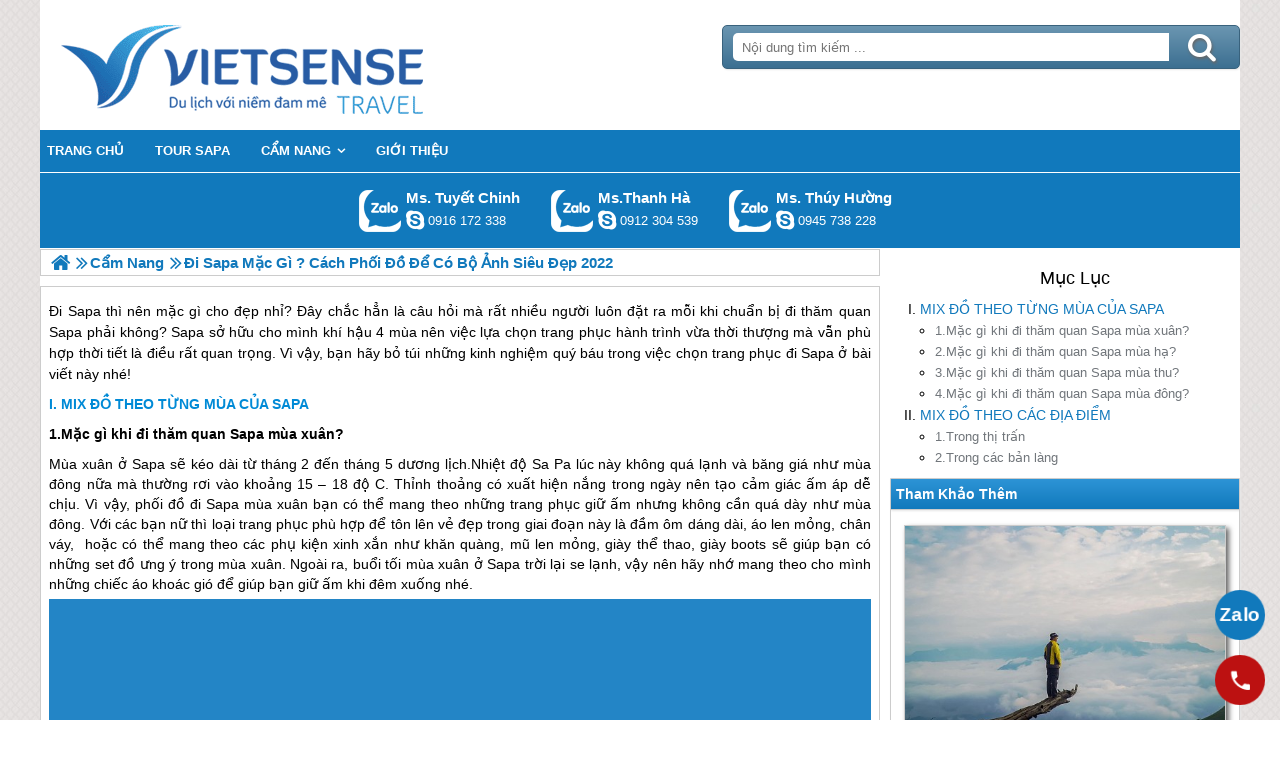

--- FILE ---
content_type: text/html; charset=UTF-8
request_url: https://sapasensetravel.com/di-sapa-mac-gi--cach-phoi-do-de-co-bo-anh-sieu-dep-n.html
body_size: 7636
content:

<!DOCTYPE html>
<html><head><meta http-equiv="Content-Type" content="text/html; charset=utf-8" />
<title>Đi Sapa mặc gì ? Cách phối đồ để có bộ ảnh siêu đẹp 2026</title>
<meta name="description" content="Đi Sapa mặc gì ? Cách phối đồ để có bộ ảnh siêu đẹp 2022" />
<meta name="keywords" content="Đi Sapa mặc gì ? Cách phối đồ để có bộ ảnh siêu đẹp 2022" />
<meta name="title" content="Đi Sapa mặc gì ? Cách phối đồ để có bộ ảnh siêu đẹp 2026" />
<meta property="fb:app_id" content="1105393602805419" />

<meta property="og:title" content="Đi Sapa mặc gì ? Cách phối đồ để có bộ ảnh siêu đẹp 2026"/>
<meta property="og:description" content="Đi Sapa mặc gì ? Cách phối đồ để có bộ ảnh siêu đẹp 2022"/>
<meta property="og:image" content="https://sapasensetravel.com/view/at_di-sapa-mac-gi--cach-phoi-do-de-co-bo-anh-sieu-dep_63b56375d7ce61f34d2c5824d48872ff.jpg" />
<meta property="og:url" content="https://sapasensetravel.com/di-sapa-mac-gi--cach-phoi-do-de-co-bo-anh-sieu-dep-n.html" />
<meta property="og:type" content="article"/>

<link rel="schema.DC" href="http://purl.org/dc/elements/1.1/" />
<meta name="DC.title" content="Đi Sapa mặc gì ? Cách phối đồ để có bộ ảnh siêu đẹp 2026" />
<meta name="DC.identifier" content="https://sapasensetravel.com/di-sapa-mac-gi--cach-phoi-do-de-co-bo-anh-sieu-dep-n.html" />
<meta name="DC.description" content="Đi Sapa mặc gì ? Cách phối đồ để có bộ ảnh siêu đẹp 2022" />
<meta name="DC.subject" content="Đi Sapa mặc gì ? Cách phối đồ để có bộ ảnh siêu đẹp 2022" />
<meta name="DC.language" scheme="UTF-8" content="vi" />

<meta name="revisit-after" content="1 days" />
<meta http-equiv="Content-Language" content="vi" />
<meta name="Language" content="vietnamese" />
<meta name="RESOURCE-TYPE" content="DOCUMENT" />
<meta name="DISTRIBUTION" content="GLOBAL" />
<meta name="robots" content="index,follow" />

<link rel="canonical" href="https://sapasensetravel.com/di-sapa-mac-gi--cach-phoi-do-de-co-bo-anh-sieu-dep-n.html" />

<meta name="viewport" content="width=device-width, initial-scale=1.0">
<link rel="image_src" href="https://sapasensetravel.com/view/at_di-sapa-mac-gi--cach-phoi-do-de-co-bo-anh-sieu-dep_63b56375d7ce61f34d2c5824d48872ff.jpg" />
<link rel="shortcut icon" href="https://sapasensetravel.com/upload/setting/sapasensetravel.com/logo-vietsense-travel.png" type="image/x-icon" />
<link rel="preload" href="/style/fonts/fontello/font/fontello.woff2?20976021" as="font" type="font/woff2" crossorigin>



 

<!-- Google Tag Manager -->

<!-- End Google Tag Manager -->

</head><link rel="stylesheet" type="text/css" href="/css.php?t=body.css,main.css,headinclude.css,header.css,efluidmenu.css,box_left_support_online_ngang.css,list_group_for_menu.css,box_left_bit.css,box_hot_products.css,news.css,relate_news.css,header_process_category.css,recipepod.css,tag.css,tin_lien_quan.css,binh_luan_bai_viet.css,hotline_footer.css,footer.css,mobile.css&styleid=16" />
<body class="lazy" data-src="/upload/setting/sapasensetravel.com/bg-3b.jpg" style="background-repeat: repeat; background-position: center; background-attachment: "  >
<!-- Page was cached by POD at 29-01-2026 01:33:45 -->

    <div class="toantrang">
        <div class="toantrang1">
			<header>
			
<div class="header"> 
	<div class="ulh">
	<form class="form_search" name="form_search" method="get" action="/index.php" onsubmit="return create_seo_search();">
		<span class="form_search1"><input class="f1" type="text"  id="keyword_s" size="20" value="" placeholder="Nội dung tìm kiếm ..." onBlur="search_blur(this.value);" onFocus="search_focus(this.value);" /></span>
		<span class="form_search2"><INPUT class="f2" type="submit" value="Tìm kiếm" name="search" /></span>
</form>

  
		<div class="tdl_lien_he">
		
		<p>
	==HOTLINESHOW==&nbsp; ==HOTLINESHOWOTHER==</p>
		</div>
	</div>
	<a href="https://sapasensetravel.com" target="_parent" class="logo" title="Lữ Hành SAPA">Trang Chủ</a>
</div>
			
<nav id="fluidmenu1" class="efluidmenu"> <a class="efluid-animateddrawer" href="javascript:void(0);" rel="nofollow"><span></span></a><span class="bottom_boxtrai"></span>
  <ul id="ajMenu">
    <li> <a href="https://sapasensetravel.com/" title="Trang chủ">
      <span>Trang chủ</span>
      </a> </li>
   
  </ul>
</nav>

			
			
<ul class="blso_ngang">
<li data-cv="1">
<a target="_blank" rel="nofollow" title="Gọi Zalo: Ms. Tuyết Chinh" href="https://zalo.me/0916172338" class="zalo_hotro">Gọi Zalo: Ms. Tuyết Chinh</a>
<a target="_blank" rel="nofollow" href="skype:chinh_vietsensetravel?chat" title="Chat tư vấn: Ms. Tuyết Chinh" class="mgleft" >chinh_vietsensetravel</a>
<a target="_blank" rel="nofollow" title="Gọi tư vấn: Ms. Tuyết Chinh" href="tel:0916172338" class="ten"><b>Ms. Tuyết Chinh</b><i>0916 172 338</i></a>
</li><li data-cv="0">
<a target="_blank" rel="nofollow" title="Gọi Zalo: Ms.Thanh Hà" href="https://zalo.me/0912304539" class="zalo_hotro">Gọi Zalo: Ms.Thanh Hà</a>
<a target="_blank" rel="nofollow" href="skype:?chat" title="Chat tư vấn: Ms.Thanh Hà" class="mgleft" ></a>
<a target="_blank" rel="nofollow" title="Gọi tư vấn: Ms.Thanh Hà" href="tel:0912304539" class="ten"><b>Ms.Thanh Hà</b><i>0912 304 539</i></a>
</li><li data-cv="0">
<a target="_blank" rel="nofollow" title="Gọi Zalo: Ms. Thúy Hường" href="https://zalo.me/0945738228" class="zalo_hotro">Gọi Zalo: Ms. Thúy Hường</a>
<a target="_blank" rel="nofollow" href="skype:dactrung1?chat" title="Chat tư vấn: Ms. Thúy Hường" class="mgleft" >dactrung1</a>
<a target="_blank" rel="nofollow" title="Gọi tư vấn: Ms. Thúy Hường" href="tel:0945738228" class="ten"><b>Ms. Thúy Hường</b><i>0945 738 228</i></a>
</li>
</ul>
 
  

			
			</header>
		<div class="boxtrai">

















<ol class="list_group_for_menu">
<li><a href="#MIX ĐỒ THEO TỪNG MÙA CỦA SAPA" title="MIX ĐỒ THEO TỪNG MÙA CỦA SAPA">MIX ĐỒ THEO TỪNG MÙA CỦA SAPA</a><ul><li><a href="#1.Mặc gì khi đi thăm quan Sapa mùa xuân?" title="1.Mặc gì khi đi thăm quan Sapa mùa xuân?">1.Mặc gì khi đi thăm quan Sapa mùa xuân?</a></li><li><a href="#2.Mặc gì khi đi thăm quan Sapa mùa hạ?" title="2.Mặc gì khi đi thăm quan Sapa mùa hạ?">2.Mặc gì khi đi thăm quan Sapa mùa hạ?</a></li><li><a href="#3.Mặc gì khi đi thăm quan Sapa mùa thu?" title="3.Mặc gì khi đi thăm quan Sapa mùa thu?">3.Mặc gì khi đi thăm quan Sapa mùa thu?</a></li><li><a href="#4.Mặc gì khi đi thăm quan Sapa mùa đông?" title="4.Mặc gì khi đi thăm quan Sapa mùa đông?">4.Mặc gì khi đi thăm quan Sapa mùa đông?</a></li></ul></li><li><a href="#MIX ĐỒ THEO CÁC ĐỊA ĐIỂM" title="MIX ĐỒ THEO CÁC ĐỊA ĐIỂM">MIX ĐỒ THEO CÁC ĐỊA ĐIỂM</a><ul><li><a href="#1.Trong thị trấn" title="1.Trong thị trấn">1.Trong thị trấn</a></li><li><a href="#2.Trong các bản làng" title="2.Trong các bản làng">2.Trong các bản làng</a></li></ul></li>
</ol>

<div class="box_left_bit">
<span class="stitle">Tham Khảo Thêm </span>

<ul class="box_hot_products"><li> <a href="/ha-noi--lao-cai--y-ty--lao-than--sapa--ha-noi-p.html" title="Hà Nội - Lào Cai - Y Tý - Lảo Thẩn"> <img alt="Hà Nội - Lào Cai - Y Tý - Lảo Thẩn" title="Hà Nội - Lào Cai - Y Tý - Lảo Thẩn" data-src="/view-450/at_ha-noi--lao-cai--y-ty--lao-than--sapa--ha-noi_130ceb3a61178628d37f7ca56e2eb470.jpg" /><b>Hà Nội - Lào Cai - Y Tý - Lảo Thẩn</b></a>
  
  <span>Giá 3,050,000 VNĐ</span> </li></ul></div><div class="khoangcach"></div>
</div>
		<div class="boxphai">




<nav class="menudd" id="ajMenuDD" typeShow="news" typeID="759" typeMenuName="Đi Sapa mặc gì ? Cách phối đồ để có bộ ảnh siêu đẹp 2022">
 
</nav>

<main class="news_content">
<p><span style="font-size:14pt"><span style="font-family:"Times New Roman",serif"><span style="font-size:14px">Đi Sapa thì nên mặc gì cho đẹp nhỉ? Đây chắc hẳn là câu hỏi mà rất nhiều người luôn đặt ra mỗi khi chuẩn bị đi thăm quan Sapa phải không? Sapa sở hữu cho mình khí hậu 4 mùa nên việc lựa chọn trang phục hành trình vừa thời thượng mà vẫn phù hợp thời tiết là điều rất quan trọng. Vì vậy, bạn hãy bỏ túi những kinh nghiệm quý báu trong việc chọn trang phục đi Sapa ở bài viết này nhé!</span> </span></span></p>

<h2 class="news_des_title"><a href="#" name="MIX ĐỒ THEO TỪNG MÙA CỦA SAPA" title="MIX ĐỒ THEO TỪNG MÙA CỦA SAPA">MIX ĐỒ THEO TỪNG MÙA CỦA SAPA</a></h2> <h3 class="news_des_title "><a href="#" name="1.Mặc gì khi đi thăm quan Sapa mùa xuân?" title="1.Mặc gì khi đi thăm quan Sapa mùa xuân?">1.Mặc gì khi đi thăm quan Sapa mùa xuân?</a></h3><p>Mùa xuân ở <a href='https://sapasensetravel.com/tour-du-lich-sapa-c.html' title='Sapa' target='_blank' >Sapa</a> sẽ kéo&nbsp;dài từ tháng 2 đến tháng 5 dương lịch.Nhiệt độ Sa Pa lúc này không quá lạnh và băng giá như mùa đông nữa mà thường rơi vào khoảng 15 – 18 độ C. Thỉnh thoảng có xuất hiện nắng trong ngày nên tạo cảm giác ấm áp dễ chịu. Vì vậy, phối đồ đi <a href='https://sapasensetravel.com/tour-du-lich-sapa-c.html' title='Sapa' target='_blank' >Sapa</a>&nbsp;mùa xuân bạn có thể mang theo những trang phục giữ ấm nhưng không cần quá dày như mùa đông.&nbsp;Với các bạn nữ thì&nbsp;loại trang phục phù hợp để tôn lên vẻ đẹp trong giai đoạn này là đầm ôm dáng dài,&nbsp;áo len mỏng, chân váy,&nbsp; hoặc có thể mang theo các phụ kiện xinh xắn&nbsp;như khăn quàng, mũ len mỏng, giày thể thao, giày boots sẽ giúp bạn có những set đồ ưng ý trong mùa xuân. Ngoài ra, buổi tối mùa xuân&nbsp;ở <a href='https://sapasensetravel.com/tour-du-lich-sapa-c.html' title='Sapa' target='_blank' >Sapa</a> trời lại se lạnh, vậy nên hãy nhớ mang theo cho mình những chiếc áo khoác gió để giúp bạn giữ ấm khi đêm xuống nhé.&nbsp;</p>

<p><img alt="1.Mặc gì khi đi thăm quan Sapa mùa xuân? - Ảnh 1" src="" style="height:1110px; width:1080px" title="1.Mặc gì khi đi thăm quan Sapa mùa xuân? - Ảnh 1" data-src="https://sapasensetravel.com//view/at_1mac-gi-khi-di-du-lich-sapa-mua-xuan--anh-1_5f6211e492d227016a36d2eb22ee6ca5.jpg" /></p>

<p>Những chiếc áo&nbsp;len mỏng sẽ rất hợp với thời tiết mùa xuân của <a href='https://sapasensetravel.com/tour-du-lich-sapa-c.html' title='Sapa' target='_blank' >Sapa</a></p>

<p><img alt="1.Mặc gì khi đi thăm quan Sapa mùa xuân? - Ảnh 2" src="" style="height:1029px; width:800px" title="1.Mặc gì khi đi thăm quan Sapa mùa xuân? - Ảnh 2" data-src="https://sapasensetravel.com//view/at_1mac-gi-khi-di-du-lich-sapa-mua-xuan--anh-2_56d18b8958f93f1b8f571cfcb3cb696c.jpg" /></p>

<p>Nếu bạn muốn có những bức ảnh đẹp giữa một rừng hoa thì trang phục của bạn không nên quá nhiều màu sắc hay họa tiết. Bạn nên chọn những trang phục đơn sắc và tối giản một chút thì lên hình mới nổi bật nhé. Ngoài ra, bạn hãy thử diện những bộ quần áo truyền thống của người dân <a href='https://sapasensetravel.com/tour-du-lich-sapa-c.html' title='Sapa' target='_blank' >Sapa</a>. Lúc này, bạn sẽ được hóa thân thành người bản địa và có những tấm hình lung linh sóng ảo mang về làm kỉ niệm.</p>

<p>&nbsp;</p>
<h3 class="news_des_title "><a href="#" name="2.Mặc gì khi đi thăm quan Sapa mùa hạ?" title="2.Mặc gì khi đi thăm quan Sapa mùa hạ?">2.Mặc gì khi đi thăm quan Sapa mùa hạ?</a></h3><p>hành trình <a href='https://sapasensetravel.com/tour-du-lich-sapa-c.html' title='Sapa' target='_blank' >Sapa</a> vào mùa hè bạn sẽ được tận hưởng bầu không khí trong lành, mát mẻ của vùng cao nguyên&nbsp;với nhiệt độ trung bình&nbsp;sẽ rơi vào khoảng 20-25 độ C vào ban ngày và ban đêm thấp hơn là 13 - 15 độ C&nbsp;cũng như&nbsp;khám phá nhiều điều thú vị khác.Khi đi khám phá <a href='https://sapasensetravel.com/tour-du-lich-sapa-c.html' title='Sapa' target='_blank' >Sapa</a> vào mùa hè,&nbsp;&nbsp;bạn nên chọn những bộ trang phục mỏng nhẹ, gọn gàng thoải mái để dễ vận động leo núi, đi bộ. Trang phục gợi ý cho bạn nữ là váy ngắn hoặc váy dài ống rộng để đi chơi kết hợp với áo thun mỏng. Bạn có thể mang quần jogger, quần lửng hoặc quần đùi.Ngoài ra, các bạn nam có thể thử những&nbsp;phong cách thời trang năng động như&nbsp;kết hợp áo thun và&nbsp;quần jeans với nhau&nbsp;cũng rất hợp lý để "vi vu" <a href='https://sapasensetravel.com/tour-du-lich-sapa-c.html' title='Sapa' target='_blank' >Sapa</a> mùa hạ.Và nhớ rằng, đi <a href='https://sapasensetravel.com/tour-du-lich-sapa-c.html' title='Sapa' target='_blank' >Sapa</a> thì nên mang theo những đôi giày thể thao đế mềm để tránh việc thường xuyên di chuyển qua các mỏm núi sẽ khiến đôi chân đau nhức đó nhen!</p>

<p><img alt="2.Mặc gì khi đi thăm quan Sapa mùa hạ? - Ảnh 1" src="" style="height:1110px; width:1080px" title="2.Mặc gì khi đi thăm quan Sapa mùa hạ? - Ảnh 1" data-src="https://sapasensetravel.com//view/at_2mac-gi-khi-di-du-lich-sapa-mua-ha--anh-1_2944577dc5d43de621824dd32e973e9a.png" /></p>

<p>Diện một chiếc váy mỏng như thế này sẽ khiến các bạn nữ hết sức xinh xắn đó!&nbsp;</p>

<p><img alt="2.Mặc gì khi đi thăm quan Sapa mùa hạ? - Ảnh 2" src="" style="height:1110px; width:1080px" title="2.Mặc gì khi đi thăm quan Sapa mùa hạ? - Ảnh 2" data-src="https://sapasensetravel.com//view/at_2mac-gi-khi-di-du-lich-sapa-mua-ha--anh-2_09a70c74467f4a931e685f3259857ca0.jpg" /></p>

<p>Một lưu ý nhỏ là bạn hãy mang theo nón để chống nắng và áo khoác để giữ ấm khi trời trở lạnh về khuya nhé!</p>
<h3 class="news_des_title "><a href="#" name="3.Mặc gì khi đi thăm quan Sapa mùa thu?" title="3.Mặc gì khi đi thăm quan Sapa mùa thu?">3.Mặc gì khi đi thăm quan Sapa mùa thu?</a></h3><p>Vùng đất <a href='https://sapasensetravel.com/tour-du-lich-sapa-c.html' title='Sapa' target='_blank' >Sapa</a> vào thu là lúc tiết trời đẹp, mát mẻ không còn cảm giác nóng như mùa hè, nhiệt độ trong ngày sẽ giảm 2 đến 3 độ so với mùa hè . Khung cảnh lúc này nhẹ nhàng với mây trời trong xanh, gió nhè nhẹ và cây cối lãng mạn. Bạn nên mang theo một số bộ quần áo dài tay mỏng, một vài chiếc áo khoác nhẹ&nbsp;hoặc có thể là một vài bộ kaki sẽ tôn dáng các bạn nam hơn nhiều đó! Trong khoảng thời gian này,&nbsp;<a href='https://sapasensetravel.com/tour-du-lich-sapa-c.html' title='Sapa' target='_blank' >Sapa</a> thường có những cơn mưa bất chợt, vậy nên khi đi khám phá Sa Pa vào mùa này các bạn nên mang theo áo mưa mỏng và ô kèm theo những đôi giày có đế bám tốt để di chuyển mà không bị ướt cũng như trơn trượt.</p>

<p><img alt="3.Mặc gì khi đi thăm quan Sapa mùa thu?" src="" style="height:1230px; width:960px" title="3.Mặc gì khi đi thăm quan Sapa mùa thu?" data-src="https://sapasensetravel.com//view/at_3mac-gi-khi-di-du-lich-sapa-mua-thu_3f6068acff1278fbe6aa2003ffa86c4f.png" /></p>
<h3 class="news_des_title "><a href="#" name="4.Mặc gì khi đi thăm quan Sapa mùa đông?" title="4.Mặc gì khi đi thăm quan Sapa mùa đông?">4.Mặc gì khi đi thăm quan Sapa mùa đông?</a></h3><p>Nếu các bạn đến trải nghiệm <a href='https://sapasensetravel.com/tour-du-lich-sapa-c.html' title='Sapa' target='_blank' >Sapa</a> vào mùa đông thì phải chuẩn bị tâm lý trước nhé bởi mùa đông ở đây đặc biệt lạnh, thậm chí càng về đêm nhiệt độ càng xuống thấp, tiết trời lại giá buốt hơn. Thời tiết mùa đông <a href='https://sapasensetravel.com/tour-du-lich-sapa-c.html' title='Sapa' target='_blank' >Sapa</a> rất khắc nghiệt và nhiệt độ xuống&nbsp;dưới 0 độ và&nbsp;ngoài trời còn có thể&nbsp;có tuyết.&nbsp;Bởi vậy, trước khi lên <a href='https://sapasensetravel.com/tour-du-lich-sapa-c.html' title='Sapa' target='_blank' >Sapa</a> hãy nhớ chuẩn bị áo ấm, găng tay, khăn quàng cổ, mũ len,áo len dày, và tất len để có thể chống chọi lại cái lạnh cắt da cắt thịt ở đây nhé.&nbsp;</p>

<p><img alt="4.Mặc gì khi đi thăm quan Sapa mùa đông? - Ảnh 1" src="" style="height:990px; width:768px" title="4.Mặc gì khi đi thăm quan Sapa mùa đông? - Ảnh 1" data-src="https://sapasensetravel.com//view/at_4mac-gi-khi-di-du-lich-sapa-mua-dong--anh-1_06a52da80572d469992459bc5b59c8ad.jpg" /></p>

<p>Ngoài ra các bạn cũng nên mang theo cả áo khoác có mũ trùm và túi áo bên ngoài, áo gió chống nước để có thể giữ ấm cho cơ thể.</p>

<p>&nbsp;</p>

<p><img alt="4.Mặc gì khi đi thăm quan Sapa mùa đông? - Ảnh 2" src="" style="height:1134px; width:828px" title="4.Mặc gì khi đi thăm quan Sapa mùa đông? - Ảnh 2" data-src="https://sapasensetravel.com//view/at_4mac-gi-khi-di-du-lich-sapa-mua-dong--anh-2_7db21633dde7348352246e884009a209.jpg" /></p>
<h2 class="news_des_title"><a href="#" name="MIX ĐỒ THEO CÁC ĐỊA ĐIỂM" title="MIX ĐỒ THEO CÁC ĐỊA ĐIỂM">MIX ĐỒ THEO CÁC ĐỊA ĐIỂM</a></h2> <h3 class="news_des_title "><a href="#" name="1.Trong thị trấn" title="1.Trong thị trấn">1.Trong thị trấn</a></h3><p>Nếu bạn có lịch trình dạo chơi trong thị trấn&nbsp;thì đừng quên tìm kiếm những trang phục phù hợp với&nbsp;kiến trúc mang&nbsp;hơi hướng Châu Âu tại nơi đây. Bạn có thể bắt gặp các nhà hàng, quán cafe, khách sạn <a href='https://sapasensetravel.com/tour-du-lich-sapa-c.html' title='Sapa' target='_blank' >Sapa</a>&nbsp;thường được xây dựng theo phong cách của những&nbsp;thành phố Châu Âu cổ kính. Những trang phục&nbsp;với màu sắc trang nhã và "sang chảnh" sẽ rất phù hợp khi chụp với những background tuyệt đẹp này.&nbsp;</p>

<p><img alt="1.Trong thị trấn" src="" style="height:1380px; width:1080px" title="1.Trong thị trấn" data-src="https://sapasensetravel.com//view/at_1trong-thi-tran_002cf08d88f190ba4aa43b6765cd9010.jpg" /></p>

<p>Một vài gợi ý phối đồ đi <a href='https://sapasensetravel.com/tour-du-lich-sapa-c.html' title='Sapa' target='_blank' >Sapa</a>&nbsp;có thể là những chiếc váy dài&nbsp;kết hợp với áo lông&nbsp;để thêm phần ấm áp lẫn cổ điển. Với những bạn nữ năng động thì&nbsp;chân váy mini kết hợp áo kiểu, khoác ngoài một chiếc cardigan, chân đi boots cũng là lựa chọn không tồi, cùng với đó có thể kèm theo một số phụ kiện như túi, mũ sẽ càng làm bạn trở nên thu hút hơn. Các bạn nam có thể lựa chọn những chiếc áo khoác ngoài như măng tô, những bộ suit cách điệu giữa cổ điển và hiện đại&nbsp;để vừa giữ được vẻ trẻ trung nhưng không kém phần lịch lãm.</p>
<h3 class="news_des_title "><a href="#" name="2.Trong các bản làng" title="2.Trong các bản làng">2.Trong các bản làng</a></h3><p>Trong chuyến đi thăm quan Sa Pa của mình, mọi người thường thích thuê trang phục dân tộc <a href='https://sapasensetravel.com/tour-du-lich-sapa-c.html' title='Sapa' target='_blank' >Sapa</a> của các bà con vùng cao để chụp ảnh và lưu giữ kỷ niệm, <a href='https://sapasensetravel.com/tour-du-lich-sapa-c.html' title='Sapa' target='_blank' >Sapa</a> là ngôi nhà của những&nbsp;dân tộc thiểu số như Tày, Nùng, Thái. Mỗi dân tộc đều có những trang phục truyền thống riêng biệt, tuy nhiên&nbsp;&nbsp;nhưng điểm chung của những trang phục này đều là vẻ đẹp rực rỡ từ màu sắc, sự cầu kỳ và tỉ mỉ đến từng chi tiết,giá để thuê trang phục không hề quá đắt vậy nên&nbsp;bạn hoàn toàn có thể thuê&nbsp;hoặc mua những bộ váy áo để thử một lần khoác lên trang phục đậm đà bản sắc Tây Bắc.</p>

<p><img alt="2.Trong các bản làng - Ảnh 1" src="" title="2.Trong các bản làng - Ảnh 1" data-src="https://vietsensetravel.com/view/at_nen-di-du-lich-tay-bac-vao-mua-nao_c253b51397ba75b90a8d692e4c1565ab.jpg" /></p>

<p><img alt="2.Trong các bản làng - Ảnh 2" src="" style="height:1276px; width:999px" title="2.Trong các bản làng - Ảnh 2" data-src="https://sapasensetravel.com//view/at_2trong-cac-ban-lang--anh-2_9d7a849c6e0ae1d95ccc46fddd904ef4.jpg" /></p>

<p>Ngoài ra, bạn có thể xin phép&nbsp;chụp ảnh cùng người dân <a href='https://sapasensetravel.com/tour-du-lich-sapa-c.html' title='Sapa' target='_blank' >Sapa</a> đang làm những công việc thường ngày hay&nbsp;những đứa trẻ đang chơi đùa với nhau&nbsp;ở <a href='https://sapasensetravel.com/tour-du-lich-sapa-c.html' title='Sapa' target='_blank' >Sapa</a> để chuyến đi của bạn thêm hấp dẫn và đáng nhớ hơn nữa.</p>

<p><img alt="2.Trong các bản làng - Ảnh 3" src="" style="height:930px; width:900px" title="2.Trong các bản làng - Ảnh 3" data-src="https://sapasensetravel.com//view/at_2trong-cac-ban-lang--anh-3_554c078ce47020d77b09565b79d0d8dd.jpg" /></p>

</main>

<div class="Recipepod" >
    <h2 >Đi Sapa mặc gì ? Cách phối đồ để có bộ ảnh siêu đẹp 2026</h2>
    <img data-src="/view/at_di-sapa-mac-gi--cach-phoi-do-de-co-bo-anh-sieu-dep_63b56375d7ce61f34d2c5824d48872ff.jpg" alt="Đi Sapa mặc gì ? Cách phối đồ để có bộ ảnh siêu đẹp 2026" title="Đi Sapa mặc gì ? Cách phối đồ để có bộ ảnh siêu đẹp 2026">
	
	
	<span class="vote_produc vote_4_5"></span>
	<div class="aggregateRating" >
			<span class="danhgia_thich 759" >24</span>			
			<span class="danhgia_khongthich" >2</span>
			<span class="bestRating" >26</span>
			<span class="reviewCount">50</span> bài đánh giá
		</div>
	<div class="facelike">
	<div class="fb-like" data-href="https://sapasensetravel.com/di-sapa-mac-gi--cach-phoi-do-de-co-bo-anh-sieu-dep-n.html" data-layout="button_count" data-action="like" data-show-faces="false" data-share="true"></div>
	</div>

</div>


 
 

<ul class="tin_lien_quan">

</ul>

<div id="fb-root"></div>


<div class="binh_luan_bai_viet">
<div class="fb-comments" id="comments_fb" data-href="https://sapasensetravel.com/di-sapa-mac-gi--cach-phoi-do-de-co-bo-anh-sieu-dep-n.html" data-width="100%"  data-numposts="5" data-colorscheme="light"></div>
</div>


<span class="label_hotline_footer">==HOTLINESHOW==</span>

</div>
<span class="close_boxtrai"></span>

		
		

<footer class="dcfooter">

<div class="address"><span></span>
 <p style="text-align:center"><strong>CÔNG TY CỔ PHẦN DỊCH VIETSENSE</strong></p>

<p style="text-align:center"><strong>Trụ Sở Tại Hà Nội:&nbsp;</strong>Số 88 Xã Đàn – Quận Đống Đa – Hà Nội</p>

<p style="text-align:center"><strong><span style="font-size:12px">Email: <span style="color:#0000cd">Info@vietsensetravel.com</span>,</span>Website:<span style="color:#0000ff">www.vietsensetravel.com</span>,<span style="font-size:12px">&nbsp;</span>==HOTLINESHOW==&nbsp; ==HOTLINESHOWOTHER==</strong></p>

<p style="text-align:center"><span style="font-size:12px"><em><strong>Giấy chứng nhận đăng ký kinh doanh số: 0104731205 do Sở kế hoạch và đầu tư TP Hà Nội cấp ngày 03/06/2010 Giấy phép lữ hành Quốc Tế số: 01-687/2014/TCDL-GP LHQT</strong></em></span></p>

<p style="text-align:center"><strong><span style="color:red">CHẤP NHẬN THANH TOÁN</span></strong></p>

<p><img alt="đối tác thanh toán" src="" data-src="../upload/doitacthanhtoan.jpg" /><a href="http://online.gov.vn/HomePage/CustomWebsiteDisplay.aspx?DocId=13986" rel="nofollow" target="_blank" title="Thông Báo Bộ Công Thương"><img alt="thong_bao_bo_cong_thuong" src="" style="width:157.859px" data-src="../style/thong_bao_bo_cong_thuong.png" /></a><img alt="" src="" style="width:157.859px" data-src="../upload/chung_nhan.png" /></p> <span class="vsg"><b>© 2010 Vietsense Travel Group</b> </span></div>
</footer>
	</div>
</div>
<!-- Span anchor-->
<span id="analytics_script_id" value=""></span>
<!-- End Span anchor -->


<script src="https://ajax.googleapis.com/ajax/libs/jquery/3.3.1/jquery.min.js" defer></script>

<!-- Google Tag Manager (noscript) -->

<!-- End Google Tag Manager (noscript) -->
<div class="w_h_window"></div>
<script type="text/javascript" src="/jav.php?t=pod.js,jquery.lazy.min.js,functions_vietsen10.js,efluidmenu.js,NAVBAR.js,slick.js,NAVBAR_AJAX.js,box_left_support_online_ngang.js,homecode_product_bit.js,header_process_category_ajax.js,recipepod.js,facebook_id.js,main_content.js,hotline_change.js,web_content.js,jav_gtag.js&styleid=16" defer></script></body>
</html> 



--- FILE ---
content_type: text/html; charset=UTF-8
request_url: https://sapasensetravel.com/menutop_ajax.php
body_size: 381
content:
<li  class=" type_8 typei_403 " ><a href="/tour-du-lich-sapa-c.html" title="Tour Sapa"><span>Tour Sapa</span></a></span><li  class=" type_10 typei_22 " ><a href="/cam-nang-a.html" title="Cẩm Nang"><span>Cẩm Nang</span></a><ul>
<li  ><a href="/ban-tin-a.html" title="Bản Tin"><span>Bản Tin</span></a></span><li  ><a href="/diem-den-hap-dan-a.html" title="Điểm Đến Hấp Dẫn"><span>Điểm Đến Hấp Dẫn</span></a></span><li  ><a href="/am-thuc-sapa-a.html" title="Ẩm Thực"><span>Ẩm Thực</span></a></span><li  ><a href="/kinh-nghiem-a.html" title="Kinh Nghiệm"><span>Kinh Nghiệm</span></a></span><li  ><a href="/hoat-dong-giai-tri_1372231106-a.html" title="Hoạt Động - Giải Trí"><span>Hoạt Động - Giải Trí</span></a></span>
</ul></span><li  class=" type_10 typei_59 " ><a href="/gioi-thieu-a.html" title="Giới Thiệu"><span>Giới Thiệu</span></a></span>

--- FILE ---
content_type: text/html; charset=UTF-8
request_url: https://sapasensetravel.com/menudd_ajax.php?typeShow=news&typeID=759&typeMenuName=%C4%90i%20Sapa%20m%E1%BA%B7c%20g%C3%AC%20%3F%20C%C3%A1ch%20ph%E1%BB%91i%20%C4%91%E1%BB%93%20%C4%91%E1%BB%83%20c%C3%B3%20b%E1%BB%99%20%E1%BA%A3nh%20si%C3%AAu%20%C4%91%E1%BA%B9p%202022
body_size: 366
content:

		<ul itemscope itemtype="https://schema.org/BreadcrumbList">
			<li itemprop="itemListElement" itemscope itemtype="https://schema.org/ListItem">
		<a itemprop="item"  href="https://sapasensetravel.com/" title="Lữ Hành SAPA">
			<span  itemprop="name">Trang chủ</span></a>
		<meta itemprop="position" content="1" />
			</li><li itemprop="itemListElement" itemscope itemtype="https://schema.org/ListItem"><a itemprop="item" href="/cam-nang-a.html" title="Cẩm Nang"><span itemprop="name">Cẩm Nang</span></a><meta itemprop="position" content="2" /></li>
			<li itemprop="itemListElement" itemscope itemtype="https://schema.org/ListItem"><h1 itemprop="name">Đi Sapa mặc gì ? Cách phối đồ để có bộ ảnh siêu đẹp 2022 </h1><meta itemprop="position" content="3" /></li>
		</ul>